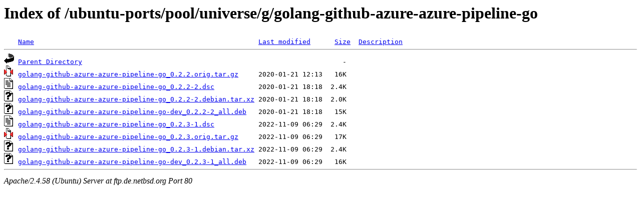

--- FILE ---
content_type: text/html;charset=UTF-8
request_url: http://ftp.de.netbsd.org/ubuntu-ports/pool/universe/g/golang-github-azure-azure-pipeline-go/?C=M;O=A
body_size: 620
content:
<!DOCTYPE HTML PUBLIC "-//W3C//DTD HTML 3.2 Final//EN">
<html>
 <head>
  <title>Index of /ubuntu-ports/pool/universe/g/golang-github-azure-azure-pipeline-go</title>
 </head>
 <body>
<h1>Index of /ubuntu-ports/pool/universe/g/golang-github-azure-azure-pipeline-go</h1>
<pre><img src="/icons/blank.gif" alt="Icon "> <a href="?C=N;O=A">Name</a>                                                        <a href="?C=M;O=D">Last modified</a>      <a href="?C=S;O=A">Size</a>  <a href="?C=D;O=A">Description</a><hr><img src="/icons/back.gif" alt="[PARENTDIR]"> <a href="/ubuntu-ports/pool/universe/g/">Parent Directory</a>                                                                 -   
<img src="/icons/compressed.gif" alt="[   ]"> <a href="golang-github-azure-azure-pipeline-go_0.2.2.orig.tar.gz">golang-github-azure-azure-pipeline-go_0.2.2.orig.tar.gz</a>     2020-01-21 12:13   16K  
<img src="/icons/text.gif" alt="[TXT]"> <a href="golang-github-azure-azure-pipeline-go_0.2.2-2.dsc">golang-github-azure-azure-pipeline-go_0.2.2-2.dsc</a>           2020-01-21 18:18  2.4K  
<img src="/icons/unknown.gif" alt="[   ]"> <a href="golang-github-azure-azure-pipeline-go_0.2.2-2.debian.tar.xz">golang-github-azure-azure-pipeline-go_0.2.2-2.debian.tar.xz</a> 2020-01-21 18:18  2.0K  
<img src="/icons/unknown.gif" alt="[   ]"> <a href="golang-github-azure-azure-pipeline-go-dev_0.2.2-2_all.deb">golang-github-azure-azure-pipeline-go-dev_0.2.2-2_all.deb</a>   2020-01-21 18:18   15K  
<img src="/icons/text.gif" alt="[TXT]"> <a href="golang-github-azure-azure-pipeline-go_0.2.3-1.dsc">golang-github-azure-azure-pipeline-go_0.2.3-1.dsc</a>           2022-11-09 06:29  2.4K  
<img src="/icons/compressed.gif" alt="[   ]"> <a href="golang-github-azure-azure-pipeline-go_0.2.3.orig.tar.gz">golang-github-azure-azure-pipeline-go_0.2.3.orig.tar.gz</a>     2022-11-09 06:29   17K  
<img src="/icons/unknown.gif" alt="[   ]"> <a href="golang-github-azure-azure-pipeline-go_0.2.3-1.debian.tar.xz">golang-github-azure-azure-pipeline-go_0.2.3-1.debian.tar.xz</a> 2022-11-09 06:29  2.4K  
<img src="/icons/unknown.gif" alt="[   ]"> <a href="golang-github-azure-azure-pipeline-go-dev_0.2.3-1_all.deb">golang-github-azure-azure-pipeline-go-dev_0.2.3-1_all.deb</a>   2022-11-09 06:29   16K  
<hr></pre>
<address>Apache/2.4.58 (Ubuntu) Server at ftp.de.netbsd.org Port 80</address>
</body></html>
